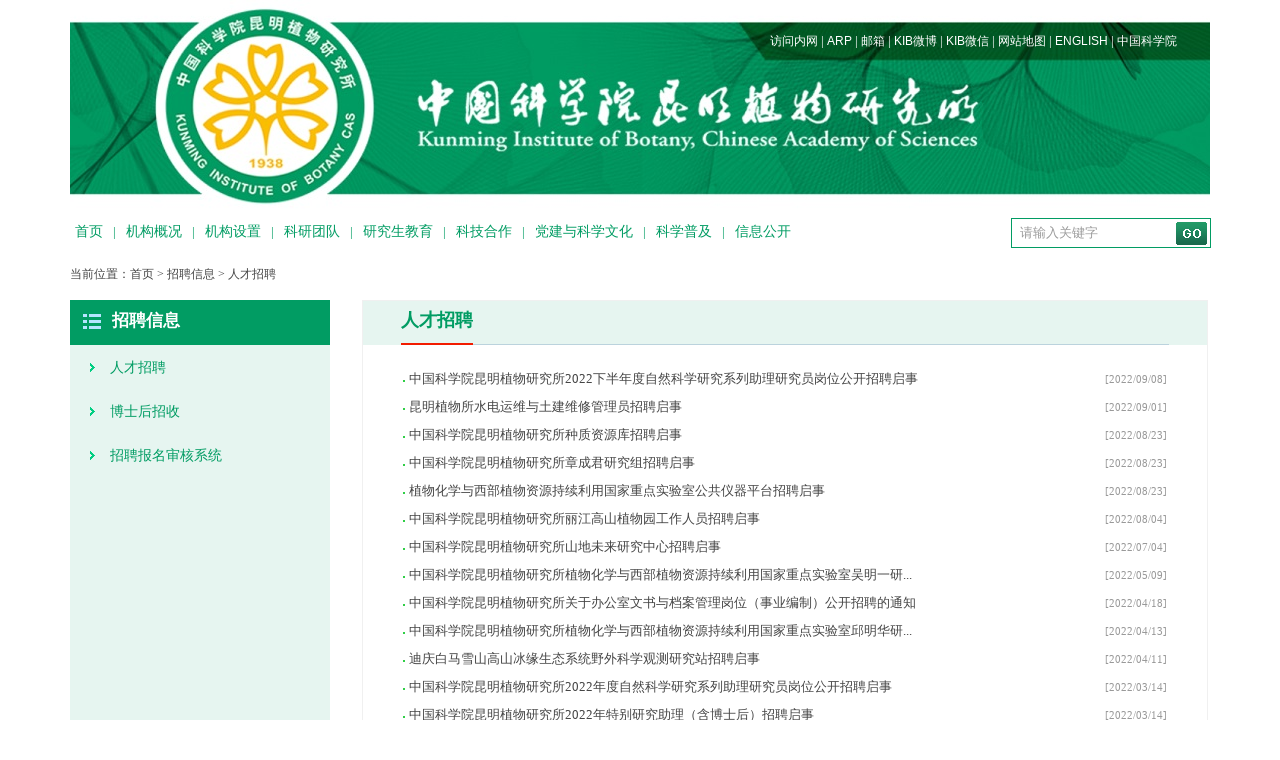

--- FILE ---
content_type: text/html
request_url: https://kib.cas.cn/rczp/ybgw/index_4.html
body_size: 10478
content:
<!DOCTYPE html PUBLIC "-//W3C//DTD XHTML 1.0 Transitional//EN" "http://www.w3.org/TR/xhtml1/DTD/xhtml1-transitional.dtd">
<html xmlns="http://www.w3.org/1999/xhtml">
<head>
<meta http-equiv="Content-Type" content="text/html; charset=utf-8" />
<title>人才招聘----中国科学院昆明植物研究所</title>
<link href="../../images/cs_v4.3.css" rel="stylesheet" type="text/css">
<script type="text/javascript" src="../../images/jquery-1_v4.0.js"></script>
</head>
<body>

<!DOCTYPE html PUBLIC "-//W3C//DTD XHTML 1.0 Transitional//EN" "http://www.w3.org/TR/xhtml1/DTD/xhtml1-transitional.dtd">
<html xmlns="http://www.w3.org/1999/xhtml">
<head>
    <meta http-equiv="Content-Type" content="text/html; charset=utf-8" />
    <title>中国科学院昆明植物研究所</title>
    <link href="../../images/cs_v4.3.css" rel="stylesheet" type="text/css">
    <!--弹出菜单JS代码-->
    <script type="text/javascript" src="../../images/jquery-1_v4.0.js"></script>
    <script type="text/javascript">
        $(document).ready(function(){
            $("#menu li[id!='']").mouseover(function(){
                    if($(this).attr('class')=='culture'){
                        var offset = $('#nav').offset();
                        $('#menu_'+ this.id).css("left",offset.left+'px');
                    }
                    $('#menu_'+ this.id).fadeIn();
                }
            );
            $("#menu li[id!='']").mouseleave(function(){
                    $('#menu_'+ this.id).fadeOut();
                }
            );
        });
    </script>


    <script type="text/javascript">
        function omover() {
            var divlist = document.getElementById("erweima");
            divlist.style.display = "block";

        }
        function omout() {
            var divlist = document.getElementById("erweima");
            divlist.style.display = "none";
        }

    </script>
</head>
<body>


<!--头部导航
<div style='background: url("//kib.cas.cn//images/topnav_v4.0.png"); ignoreapd="1"'>
   <div class="topnav">
   <div class="left heidata ml15"><script language="javascript" type="text/javascript">

   tmpDate = new Date();
   date = tmpDate.getDate();
   month = tmpDate.getMonth() + 1 ;
   year = tmpDate.getYear();
   year = tmpDate.getYear();
   year = year>1900 ? year : year+1900;
   document.write(year + "年" + month + "月" + date + "日&nbsp;");

   myArray = new Array(6);
   myArray[0] = "星期日"
   myArray[1] = "星期一"
   myArray[2] = "星期二"
   myArray[3] = "星期三"
   myArray[4] = "星期四"
   myArray[5] = "星期五"
   myArray[6] = "星期六"
   weekday = tmpDate.getDay();
   document.write(myArray[weekday])

                 </script>2016年9月9日&nbsp;星期五</div>
       <div class="weather">
       <iframe width="180" height="36" src="http://tianqi.2345.com/plugin/widget/index.htm?s=3&amp;z=2&amp;t=0&amp;v=0&amp;d=3&amp;bd=0&amp;k=000000&amp;f=&amp;q=1&amp;e=1&amp;a=1&amp;c=54511&amp;w=180&amp;h=36&amp;align=left" frameborder="0" scrolling="no" allowtransparency="true"></iframe>
       </div>
       <div class="right heidata mr15"><a class="heidata" href="http://192.168.103.132" target="_blank">访问内网</a>&nbsp;&nbsp;&nbsp;|&nbsp;&nbsp;&nbsp;<a class="heidata" href="https://mail.cstnet.cn/" target="_blank">邮箱登录</a>&nbsp;&nbsp;&nbsp;|&nbsp;&nbsp;&nbsp;<a class="heidata" href="http://weibo.com/u/1853568305" target="_blank">KIB微博</a>&nbsp;&nbsp;&nbsp;|&nbsp;&nbsp;&nbsp;<a class="heidata" onmouseover ="omover();" onmouseout ="omout();" href="" target="_blank">KIB微信</a>&nbsp;&nbsp;&nbsp;|&nbsp;&nbsp;&nbsp;<a class="heidata" href="http://kib.cas.cn/qtgn/wzdt/" target="_blank">网站地图</a>&nbsp;&nbsp;&nbsp;|&nbsp;&nbsp;&nbsp;<a class="heidata" href="http://english.kib.cas.cn/" target="_blank">ENGLISH</a>&nbsp;&nbsp;&nbsp;|&nbsp;&nbsp;&nbsp;<a class="heidata" href="http://www.cas.cn/" target="_blank" >中国科学院</a></div>

<div id="erweima" style="border: 1px solid rgb(204, 204, 204); border-image: none; width: 167px; height: 167px; margin-top: 35px; margin-left: 830px; display: none; position: absolute; z-index: 999999;"><img src="//kib.cas.cn//images/kibwx.jpg" /></div>

<script type="text/javascript">
//设为首页 www.kib.cas.cn
function SetHome(obj,url){
try{
obj.style.behavior='url(#default#homepage)';
obj.setHomePage(url);
}catch(e){
if(window.netscape){
try{
netscape.security.PrivilegeManager.enablePrivilege("UniversalXPConnect");
}catch(e){
alert("抱歉，此操作被浏览器拒绝！\n\n请在浏览器地址栏输入“about:config”并回车然后将[signed.applets.codebase_principal_support]设置为'true'");
}
}else{
alert("抱歉，您所使用的浏览器无法完成此操作。\n\n您需要手动将【"+url+"】设置为首页。");
}
}
}    //收藏本站 www.lasg.ac.cn
function AddFavorite(title, url) {
try {
window.external.addFavorite(url, title);
} catch (e) {
try {
window.sidebar.addPanel(title, url, "");
}    catch (e) {
alert("抱歉，您所使用的浏览器无法完成此操作。\n\n加入收藏失败，请进入新网站后使用Ctrl+D进行添加");
}  } }
</script>
   </div>
</div> 头部导航取消-->



<!--头部logo-->
<div class="header">
    <div class="header_logo" style="width:1140px;height:210px;padding-left:15px;background:url(//kib.cas.cn//images/logo_v4.3.jpg)">



        <div style="padding-top:30px;padding-left:685px;color:#ffffff;"><a class="heidata" href="http://in.kib.ac.cn" target="_blank">访问内网</a>&nbsp;|&nbsp;<a class="heidata" href="https://kib.arp.cn/" target="_blank">ARP</a>&nbsp;|&nbsp;<a class="heidata" href="https://mail.cstnet.cn/" target="_blank">邮箱</a>&nbsp;|&nbsp;<a class="heidata" href="http://weibo.com/u/1853568305" target="_blank">KIB微博</a>&nbsp;|&nbsp;<a class="heidata" onmouseover ="omover();" onmouseout ="omout();" href="" target="_blank">KIB微信</a>&nbsp;|&nbsp;<a class="heidata" href="http://kib.cas.cn/qtgn/wzdt/" target="_blank">网站地图</a>&nbsp;|&nbsp;<a class="heidata" href="http://english.kib.cas.cn/" target="_blank">ENGLISH</a>&nbsp;|&nbsp;<a class="heidata" href="http://www.cas.cn/" target="_blank" >中国科学院</a></div>

        <div id="erweima" style="border: 1px solid rgb(204, 204, 204); border-image: none; width: 167px; height: 167px; margin-top: 0px; margin-left: 790px; display: none; position: absolute; z-index: 999999;"><img src="//kib.cas.cn//images/kibwx.jpg" /></div>

    </div>
    <div class="clear"></div>

</div>


<!--菜单导航-->

<div id="navigation">
    <div id="nav">
        <div id="navsearch">

            <div class="TopSearch">
                <form name="searchform" onsubmit="return search_check()" action="/search/index.html" method="get" target="_top">


                    <input name="topkeyword" class="SearchText" id="topkeyword" onclick="javascript:if(this.value=='请输入关键字') this.value=''" type="text" value="请输入关键字" />
                    <input class="SearchBtn" style="height: 28px;" type="submit" value="" />

                    <script type="text/javascript">
                        function escapeTrs(str){//转义trs关键字
                            var arr = new Array("\\\\","!","@","#","\\$","\%","\\^","\&","\\*","\\(","\\)","\\_","\\+","\-","\=","\\{","\\}","\\|","\\[","\\]",";","'",":","\"","\<","\>","\\?","\,","\\.","\/");

                            for(var i=0;i<arr.length;i++){
                                var re = new RegExp(arr[i],"img");
                                str = str.replace(re, '\\' + arr[i]);
                            }

                            return str;
                        }
                        function dealKeywords(sword, relation)
                        {
                            var sTemp = "";
                            var swordtemp = "";
                            var sArray;

                            if(sword.indexOf("*")<0&&sword.indexOf("+")<0&&sword.indexOf(")")<0&&sword.indexOf("(")<0&&sword.indexOf("\\")<0)
                            {
                                sword = escapeTrs(sword);
                                //不含trs关键字
                                sArray = sword.split(" ");//输入框空格处理,空格表示 relation 关系
                                for(var i=0; i<sArray.length;i++)
                                {
                                    sTemp = sArray[i].replace(/^\s+|\s+$/g,"");//去掉sword前后空格
                                    if(sTemp!="")
                                    {
                                        swordtemp += "'"+ sTemp + "' "+relation+" ";/*加上''符号,处理trs带运算符的检索词报错的问题*/
                                    }
                                }
                                if(swordtemp.lastIndexOf(" "+relation+" ")!=-1)//去掉relation结尾
                                {
                                    swordtemp = swordtemp.substring(0,swordtemp.length-relation.length-2);
                                }
                            }

                            else//包含trs关键字
                            {
                                if(sword.indexOf("\\")!=-1){
                                    var re = new RegExp("\\\\","img");
                                    sword = sword.replace(re, '\\\\');
                                }
                                swordtemp = "'"+sword+"'";
                            }
                            return swordtemp;
                        }

                        function search_check() {
                            var sword =document.getElementById("iptSword").value.replace(/^\s+|\s+$/g,"");

                            if (sword=='' || sword=='请输入关键字') {
                                alert('请请输入关键字!');
                                return false;
                            } else {
                                document.searchform.searchword.value = dealKeywords(sword, "and");
                                document.searchform.preKeyword.value = encodeURI(document.getElementById("iptSword").value);//传参前进行编码
                                document.searchform.submit();
                            }
                        }
                        window.onload=function () { $("input").attr('onkeydown',"if(event.keyCode===13){return false;}"); };
                    </script>
                </form>


            </div>

        </div>


        <div id="menu">
            <ul>
                <li id="ul0" style="margin-left: 10px;"><a class="m" href="http://www.kib.cas.cn" target="_top">首页</a></li>
                <li style="display:block;padding:10px 0px 10px 0px;color:#019C63">|</li>
                <li id="ul1"><a class="m" href="http://kib.cas.cn/gkjj/" target="_top">机构概况</a>
                    <ul id="menu_ul1" style="display: none;">
                        
                            <li>
                                <a href="http://kib.cas.cn/gkjj/jgjj/">机构简介</a>
                            </li>
                        
                            <li>
                                <a href="http://kib.cas.cn/gkjj/lrld/">历任领导</a>
                            </li>
                        
                            <li>
                                <a href="http://kib.cas.cn/gkjj/xrld/">现任领导</a>
                            </li>
                        
                            <li>
                                <a href="http://kib.cas.cn/gkjj/xswyh/">学术委员会</a>
                            </li>
                        
                            <li>
                                <a href="http://kib.cas.cn/gkjj/xwwyh/">学位委员会</a>
                            </li>
                        
                            <li>
                                <a href="http://kib.cas.cn/gkjj/lsyg/">历史沿革</a>
                            </li>
                        
                            <li>
                                <a href="http://kib.cas.cn/gkjj/fzgh/">发展规划</a>
                            </li>
                        
                            <li>
                                <a href="http://kib.cas.cn/gkjj/yjsnb/">研究所年报</a>
                            </li>
                        
                            <li>
                                <a href="http://kib.cas.cn/gkjj/dsnb/">大事年表</a>
                            </li>
                        
                    </ul>

                </li>
                <li style="display:block;padding:10px 0px 10px 0px;color:#019C63">|</li>
                <!--由于机构部门更新的不稳定性，取消这种按照图片固定模式的显示方式
           <li id="ul2"><a class="m" href="http://kib.cas.cn/jgsz/" target="_top">机构设置</a>
                                   <ul id="menu_ul2" style='background: url("../site289/menu_v4.0_kid01.jpg") no-repeat left bottom rgb(0, 128, 0); margin: 0px 0px 0px -585px; left: 50%; width: 1170px; height: 365px; display: none;'>

<table style="margin: 0px auto;" border="0" cellspacing="0" cellpadding="0">
                       <tbody><tr>


                           <td width="456" align="left" valign="top">
                               <table width="100%" border="0" cellspacing="0" cellpadding="0">
                                   <tbody><tr>
                                       <td class="title"><img src="../../images/arr04.gif" />&nbsp;<a href="../../jgsz/kyxt/" target="_blank">科研部门</a></td>
                                   </tr>
                                   <tr>
                                       <td class="lnk-kybm w">


<div style="margin-top: 10px; display: block;">
<a href="http://kib.cas.cn/jgsz/kyxt/qz/">植物化学与天然药物全国重点实验室</a>
</div>

<div style="margin-top: 10px; display: block;">
<a href="http://kib.cas.cn/jgsz/kyxt/swdl/">东亚植物多样性与生物地理学重点实验室</a>
</div>

<div style="margin-top: 10px; display: block;">
<a href="http://kib.cas.cn/jgsz/kyxt/zwhx/">植物化学与西部植物资源持续利用重点实验室</a>
</div>

<div style="margin-top: 10px; display: block;">
<a href="http://kib.cas.cn/jgsz/kyxt/zyzwsys/">资源植物与生物技术重点实验室</a>
</div>

<div style="margin-top: 10px; display: block;">
<a href="http://kib.cas.cn/jgsz/kyxt/xnsw/">中国西南野生生物种质资源库</a>
</div>

<div style="margin-top: 10px; display: block;">
<a href="http://kib.cas.cn/jgsz/kyxt/kmzwy/">昆明植物园</a>
</div>

                                       </td>
                                   <tr>
                               </tr></tbody></table>
                           </td>
                           <td width="228" align="left" valign="top">
                               <table width="100%" border="0" cellspacing="0" cellpadding="0">
                                   <tbody><tr>
                                       <td class="title"><img src="../../images/arr04.gif" tppabs="arr04.gif" />&nbsp;<a href="../../jgsz/glxt/" target="_blank">管理部门</a></td>
                                   </tr>

                                   <tr>
                                       <td class="lnk-glbm w">
              
<div style="margin-top: 10px; display: block;">
<a href="http://kib.cas.cn/jgsz/glxt/200604/t20060420_2373457.html" target="_blank" title="办公室">办公室</a>
</div>

<div style="margin-top: 10px; display: block;">
<a href="http://kib.cas.cn/jgsz/glxt/201711/t20171129_4900956.html" target="_blank" title="党委办公室（纪监审办公室）">党委办公室（纪监审办公室）</a>
</div>

<div style="margin-top: 10px; display: block;">
<a href="http://kib.cas.cn/jgsz/glxt/200604/t20060420_2373455.html" target="_blank" title="科技合作处">科技合作处</a>
</div>

<div style="margin-top: 10px; display: block;">
<a href="http://kib.cas.cn/jgsz/glxt/200604/t20060420_2373458.html" target="_blank" title="人事处">人事处</a>
</div>

<div style="margin-top: 10px; display: block;">
<a href="http://kib.cas.cn/jgsz/glxt/201409/t20140923_4212817.html" target="_blank" title="财务处">财务处</a>
</div>

<div style="margin-top: 10px; display: block;">
<a href="http://kib.cas.cn/jgsz/glxt/200604/t20060420_2373456.html" target="_blank" title="研究生处">研究生处</a>
</div>

<div style="margin-top: 10px; display: block;">
<a href="http://kib.cas.cn/jgsz/glxt/201801/t20180104_4928492.html" target="_blank" title="条件保障与后勤处">条件保障与后勤处</a>
</div>




                                       </td>
                                   </tr>
                               </tbody></table>
                           </td>
                           <td width="228" align="left" valign="top">
                               <table width="100%" border="0" cellspacing="0" cellpadding="0">
                                   <tbody><tr>
                                       <td class="title"><img src="../../images/arr04.gif" />&nbsp;<a href="../../jgsz/zcxt/" target="_blank">支撑系统</a></td>
                                   </tr>

                                   <tr>
                                       <td class="lnk-zcbm w">

<div style="margin-top: 10px; display: block;">
<a href="http://kbg.kib.cas.cn" target="_blank" title="昆明植物园">昆明植物园</a>
</div>

<div style="margin-top: 10px; display: block;">
<a href="http://labg.kib.cas.cn/" target="_blank" title="丽江高山植物园">丽江高山植物园</a>
</div>

<div style="margin-top: 10px; display: block;">
<a href="http://groups.kib.cas.cn/kun/" target="_blank" title="植物标本馆">植物标本馆</a>
</div>

<div style="margin-top: 10px; display: block;">
<a href="http://www.kib.cas.cn/other/fxcszx/" target="_blank" title="分析测试平台">分析测试平台</a>
</div>

<div style="margin-top: 10px; display: block;">
<a href="http://www.kib.cas.cn/other/screen/" target="_blank" title="活性筛选平台">活性筛选平台</a>
</div>

<div style="margin-top: 10px; display: block;">
<a href="http://www.kib.cas.cn/zyfw/jsfw/201407/t20140718_4160438.html" target="_blank" title="生物技术实验平台">生物技术实验平台</a>
</div>

<div style="margin-top: 10px; display: block;">
<a href="http://www.kib.ac.cn/zyfw/jsfw/201004/t20100403_2813058.html" target="_blank" title="分子生物学实验平台">分子生物学实验平台</a>
</div>

<div style="margin-top: 10px; display: block;">
<a href="../../jgsz/zcxt/200604/t20060420_2373469.html" target="_blank" title="科技信息中心">科技信息中心</a>
</div>

                                       </td>
                                   </tr>
                               </tbody></table>
                           </td>

                           <td width="228" align="left" valign="top">
                               <table width="100%" border="0" cellspacing="0" cellpadding="0">
                                   <tbody><tr>
                                       <td class="title"><img src="../../images/arr04.gif" />&nbsp;<a href="../../jgsz/lhgj/" target="_blank">联合共建</a></td>
                                   </tr>

                                   <tr>
                                       <td class="lnk-lhgj w">
                                            
<div style="margin-top: 10px; display: block;">
<a href="http://www.kib.cas.cn/jgsz/lhgj/qzgy/xzsbmgk/" target="_blank" title="青藏高原研究所昆明部">青藏高原研究所昆明部</a>
</div>

<div style="margin-top: 10px; display: block;">
<a href="http://www.botanica.org.cn/" target="_blank" title="云南省植物学会">云南省植物学会</a>
</div>

<div style="margin-top: 10px; display: block;">
<a href="../../jgsz/lhgj/201001/t20100111_2724700.html" target="_blank" title="山地生态系统研究中心">山地生态系统研究中心</a>
</div>

                                       </td>
                                   </tr>
                               </tbody></table>
                           </td>
                       </tr>
                   </tbody></table>
                                   <a style="padding-right: 30px; margin-top:-10px;float: right;" href="http://kib.cas.cn/jgsz/" >更多&gt;&gt;</a>
               </ul>
           </li>  由于机构部门更新的不稳定性，取消这种按照图片固定模式的显示方式 -->

                <li id="ul2"><a class="m" href="http://kib.cas.cn/jgsz/" target="_top">机构设置</a>
                    <ul id="menu_ul2" style="display: none;">
                        
                            <li>
                                <a href="http://kib.cas.cn/jgsz/kyxt/">科研部门</a>
                            </li>
                        
                            <li>
                                <a href="http://kib.cas.cn/jgsz/glxt/">管理部门</a>
                            </li>
                        
                            <li>
                                <a href="http://kib.cas.cn/jgsz/zcxt/">支撑系统</a>
                            </li>
                        
                            <li>
                                <a href="http://kib.cas.cn/jgsz/lhgj/">联合共建</a>
                            </li>
                        
                    </ul>

                </li>
                <li style="display:block;padding:10px 0px 10px 0px;color:#019C63">|</li>

                <!--<li id="ul3"><a class="m" href="http://ir.kib.ac.cn/" target="_blank">科研成果</a>
                    <ul id="menu_ul3" style="display: none;">

                        <li>
                            <a href="http://ir.kib.ac.cn/simple-search?rpp=10&accurate=false&advanced=false&start=0&sort_by=3&isNonaffiliated=false&search_type=-1&order=desc&fq=dc.type_filter%3A%E6%9C%9F%E5%88%8A%E8%AE%BA%E6%96%87" target="_blank" class="menu">期刊论文</a>
                        </li>
                        <li>
                            <a href="http://ir.kib.ac.cn/simple-search?&fq=dc.type_filter%3A%E5%AD%A6%E4%BD%8D%E8%AE%BA%E6%96%87" target="_blank" class="menu">学位论文</a>
                        </li>
                        <li>
                            <a href="http://ir.kib.ac.cn/simple-search?&fq=dc.type_filter%3A%E4%B8%93%E5%88%A9" target="_blank" class="menu">专利</a>
                        </li>


                    </ul>
                </li>
                <li style="display:block;padding:10px 0px 10px 0px;color:#019C63">|</li>-->

                <!--研究队伍被放到机构概况了，取消该栏目
                                <li id="ul4"><a class="m" href="http://kib.cas.cn/gkjj/yjdw/" target="_top">研究队伍</a>
                    <ul id="menu_ul4" style="display: none;">

                         

                    </ul>
                </li>研究队伍被放到机构概况了，取消该栏目 -->
                <li id="ul4"><a class="m" href="http://kib.cas.cn/kytd/" target="_top">科研团队</a>
                    <ul id="menu_ul4" style="display: none;">

                        

                    </ul>
                </li>
                <li style="display:block;padding:10px 0px 10px 0px;color:#019C63">|</li>
                <li id="ul5"><a class="m" href="http://kib.cas.cn/yjsjy/" target="_top">研究生教育</a>
                    <ul id="menu_ul5" style="display: none;">

                        
                            <li>
                                <a href="http://kib.cas.cn/yjsjy/zs/">招生信息</a>
                            </li>
                        
                            <li>
                                <a href="http://kib.cas.cn/yjsjy/yjsdt/">新闻动态</a>
                            </li>
                        
                            <li>
                                <a href="http://kib.cas.cn/yjsjy/tzgg/">通知公告</a>
                            </li>
                        
                            <li>
                                <a href="http://kib.cas.cn/yjsjy/gk/">概况</a>
                            </li>
                        
                            <li>
                                <a href="http://kib.cas.cn/yjsjy/xwpy/">学位培养</a>
                            </li>
                        
                            <li>
                                <a href="http://kib.cas.cn/yjsjy/byjy/">毕业就业</a>
                            </li>
                        
                            <li>
                                <a href="http://kib.cas.cn/yjsjy/lxs/">International Students</a>
                            </li>
                        
                            <li>
                                <a href="http://kib.cas.cn/yjsjy/xzfc/">学子风采</a>
                            </li>
                        
                            <li>
                                <a href="http://kib.cas.cn/yjsjy/gzzd/">规章制度</a>
                            </li>
                        
                            <li>
                                <a href="http://kib.cas.cn/yjsjy/download/">下载中心</a>
                            </li>
                        
                            <li>
                                <a href="http://kib.cas.cn/yjsjy/yjshui/">研究生会</a>
                            </li>
                        
                            <li>
                                <a href="http://kib.cas.cn/yjsjy/xyh/">校友会</a>
                            </li>
                        
                            <li>
                                <a href="http://kib.cas.cn/yjsjy/yqlj/">友情链接</a>
                            </li>
                        

                    </ul>
                </li>
                <li style="display:block;padding:10px 0px 10px 0px;color:#019C63">|</li>
                <!--<li id="ul6"><a class="m" href=""  target="_top">院地合作</a>
                    <ul id="menu_ul6" style="display: none;">

                       

                    </ul>
                </li>
                <li id="ul7"><a class="m" href="" target="_top">国际交流</a>
                                             <ul id="menu_ul7" style="display: none;">

                       

                    </ul>

                                </li>-->

                <li id="ul6"><a class="m" href="http://kib.cas.cn/kjhz/"  target="_top">科技合作</a>
                    <ul id="menu_ul6" style="display: none;">

                        
                            <li>
                                <a href="http://kib.cas.cn/kjhz/ydhz/">院地合作</a>
                            </li>
                        
                            <li>
                                <a href="http://kib.cas.cn/kjhz/hzjg/">合作机构</a>
                            </li>
                        

                    </ul>
                </li>
                <li style="display:block;padding:10px 0px 10px 0px;color:#019C63">|</li>
                <!-- <li id="ul8"><a class="m" href=""  target="_top">党群园地</a>
                    <ul id="menu_ul8" style="display: none;">

					   

                    </ul>

                  </li>
                  <li id="ul9"><a class="m" href=""  target="_blank">创新文化</a>
                                      <ul id="menu_ul9" style="display: none;">

					   

                    </ul>

                  </li>-->

                <li id="ul8"><a class="m" href="http://kib.cas.cn/djycxwh_index/"  target="_top">党建与科学文化</a>
                    <ul id="menu_ul8" style="display: none;">

                        
                            <li>
                                <a href="http://kib.cas.cn/djycxwh_index/dwgc_list/">党委构成</a>
                            </li>
                        
                            <li>
                                <a href="http://kib.cas.cn/djycxwh_index/djyw_list/">党建要闻</a>
                            </li>
                        
                            <li>
                                <a href="http://kib.cas.cn/djycxwh_index/gzdt_list/">工作动态</a>
                            </li>
                        
                            <li>
                                <a href="http://kib.cas.cn/djycxwh_index/lzjs_list/">反腐倡廉</a>
                            </li>
                        
                            <li>
                                <a href="http://kib.cas.cn/djycxwh_index/xxls_list/">学习路上</a>
                            </li>
                        
                            <li>
                                <a href="http://kib.cas.cn/djycxwh_index/qttd_list/">群团天地</a>
                            </li>
                        
                            <li>
                                <a href="http://kib.cas.cn/djycxwh_index/ztjy/">专题回顾</a>
                            </li>
                        
                            <li>
                                <a href="http://kib.cas.cn/djycxwh_index/jyjd/">教育基地</a>
                            </li>
                        
                            <li>
                                <a href="http://kib.cas.cn/djycxwh_index/zybxgdjsxx/">中央八项规定精神学习</a>
                            </li>
                        

                    </ul>

                </li>
                <li style="display:block;padding:10px 0px 10px 0px;color:#019C63">|</li>
                <li id="ul10"><a class="m" href="http://kib.cas.cn/kxcb/"  target="_top">科学普及</a>
                    <ul id="menu_ul10" style="display: none;">

                        
                            <li>
                                <a href="http://kib.cas.cn/kxcb/kpjj/">简介</a>
                            </li>
                        
                            <li>
                                <a href="http://kib.cas.cn/kxcb/kpzlbjtj/">编辑推荐</a>
                            </li>
                        
                            <li>
                                <a href="http://kib.cas.cn/kxcb/kpdt/">科普动态</a>
                            </li>
                        
                            <li>
                                <a href="http://kib.cas.cn/kxcb/kpwz/">科普文章</a>
                            </li>
                        
                            <li>
                                <a href="http://kib.cas.cn/kxcb/kpcg/">科普场馆</a>
                            </li>
                        
                            <li>
                                <a href="http://kib.cas.cn/kxcb/kxtp/">植物图片</a>
                            </li>
                        
                            <li>
                                <a href="http://kib.cas.cn/kxcb/kpsp/">科普视频</a>
                            </li>
                        

                    </ul>

                </li>
                <li style="display:block;padding:10px 0px 10px 0px;color:#019C63">|</li>

                <li id="ul11"><a class="m" href="http://kib.cas.cn/xxgk/"  target="_top">信息公开</a>
                    <ul id="menu_ul11" style="display: none;">

                        
                            <li>
                                <a href="http://kib.cas.cn/xxgk/ixxgk/">信息公开</a>
                            </li>
                        
                            <li>
                                <a href="http://kib.cas.cn/xxgk/xxgkgd/">信息公开规定</a>
                            </li>
                        
                            <li>
                                <a href="http://kib.cas.cn/xxgk/xxgkzn/">信息公开指南</a>
                            </li>
                        
                            <li>
                                <a href="http://kib.cas.cn/xxgk/xxgkml/">信息公开目录</a>
                            </li>
                        
                            <li>
                                <a href="http://kib.cas.cn/xxgk/ysqgk/">依申请公开</a>
                            </li>
                        
                            <li>
                                <a href="http://kib.cas.cn/xxgk/ndbg/">信息公开年度报告</a>
                            </li>
                        
                            <li>
                                <a href="http://kib.cas.cn/xxgk/xxgklxfs/">信息公开联系方式</a>
                            </li>
                        
                            <li>
                                <a href="http://kib.cas.cn/xxgk/ysjs/">预算决算公开</a>
                            </li>
                        

                    </ul>

                </li>
            </ul>
        </div>
    </div>
</div>





</body>
</html>

 <!DOCTYPE html PUBLIC "-//W3C//DTD XHTML 1.0 Transitional//EN" "http://www.w3.org/TR/xhtml1/DTD/xhtml1-transitional.dtd">
<html xmlns="http://www.w3.org/1999/xhtml">
<head>
<meta http-equiv="Content-Type" content="text/html; charset=utf-8" />
<title>location</title>
</head>
<body>
<div class="contents bgbai pl15 pr15" style="padding-top: 10px; padding-bottom: 10px;">
   <div class="location">当前位置：<a href="../../" title="首页" class="CurrChnlCls">首页</a>&nbsp;&gt;&nbsp;<a href="../" title="招聘信息" class="CurrChnlCls">招聘信息</a>&nbsp;&gt;&nbsp;<a href="./" title="人才招聘" class="CurrChnlCls">人才招聘</a> </div>
</div>
</body>
</html>

<div class="contents bgbai pl15 pr15 mb18">
<table align="left" class="erji-tab" border="0" cellspacing="0" cellpadding="0">
		<tbody><tr>

<td align="left" class="erji-left" valign="top">
	 <!DOCTYPE html PUBLIC "-//W3C//DTD XHTML 1.0 Transitional//EN" "http://www.w3.org/TR/xhtml1/DTD/xhtml1-transitional.dtd">
<html xmlns="http://www.w3.org/1999/xhtml">
<head>
<meta http-equiv="Content-Type" content="text/html; charset=utf-8" />
<title>left</title>
</head>
<body>

	<div class="erjilanmu">
        <div class="lanmu_l" style="width: auto;"><strong>招聘信息</strong></div>
    </div>
	<ul class="left-nav" id="erji-nav">
                    
     <li><a href="./" class='font01'>人才招聘</a></li>                    
                    
     <li><a href="../bshzs/" class='font01'>博士后招收</a></li>                    
                    
     <li><a href="../zpxt/" class='font01'>招聘报名审核系统</a></li>                    
     
                    
     </ul>		
</body>
</html>			
</td>

<td align="left" class="erji-right" valign="top">
<div class="m_r840 bgbai1" style="margin-bottom: 20px; margin-left: 32px;">
   <div class="column1">
          <div class="column_l">人才招聘</div>
   </div>
   <div class="textlist4" style="margin: 20px 40px 20px 36px;">
          	<ul>
          	
            <li><span>[2022/09/08]</span><a href="./202209/t20220908_6510720.html" target="_top" class='hei1'>中国科学院昆明植物研究所2022下半年度自然科学研究系列助理研究员岗位公开招聘启事</a></li>
            
            <li><span>[2022/09/01]</span><a href="./202209/t20220901_6507628.html" target="_top" class='hei1'>昆明植物所水电运维与土建维修管理员招聘启事</a></li>
            
            <li><span>[2022/08/23]</span><a href="./202208/t20220823_6502704.html" target="_top" class='hei1'>中国科学院昆明植物研究所种质资源库招聘启事</a></li>
            
            <li><span>[2022/08/23]</span><a href="./202208/t20220823_6502695.html" target="_top" class='hei1'>中国科学院昆明植物研究所章成君研究组招聘启事</a></li>
            
            <li><span>[2022/08/23]</span><a href="./202208/t20220823_6502672.html" target="_top" class='hei1'>植物化学与西部植物资源持续利用国家重点实验室公共仪器平台招聘启事</a></li>
            
            <li><span>[2022/08/04]</span><a href="./202208/t20220804_6496697.html" target="_top" class='hei1'>中国科学院昆明植物研究所丽江高山植物园工作人员招聘启事</a></li>
            
            <li><span>[2022/07/04]</span><a href="./202207/t20220704_6471268.html" target="_top" class='hei1'>中国科学院昆明植物研究所山地未来研究中心招聘启事</a></li>
            
            <li><span>[2022/05/09]</span><a href="./202205/t20220509_6445257.html" target="_top" class='hei1'>中国科学院昆明植物研究所植物化学与西部植物资源持续利用国家重点实验室吴明一研...</a></li>
            
            <li><span>[2022/04/18]</span><a href="./202204/t20220418_6428466.html" target="_top" class='hei1'>中国科学院昆明植物研究所关于办公室文书与档案管理岗位（事业编制）公开招聘的通知</a></li>
            
            <li><span>[2022/04/13]</span><a href="./202204/t20220413_6425837.html" target="_top" class='hei1'>中国科学院昆明植物研究所植物化学与西部植物资源持续利用国家重点实验室邱明华研...</a></li>
            
            <li><span>[2022/04/11]</span><a href="./202204/t20220411_6424802.html" target="_top" class='hei1'>迪庆白马雪山高山冰缘生态系统野外科学观测研究站招聘启事</a></li>
            
            <li><span>[2022/03/14]</span><a href="./202203/t20220314_6389604.html" target="_top" class='hei1'>中国科学院昆明植物研究所2022年度自然科学研究系列助理研究员岗位公开招聘启事</a></li>
            
            <li><span>[2022/03/14]</span><a href="./202203/t20220314_6389577.html" target="_top" class='hei1'>中国科学院昆明植物研究所2022年特别研究助理（含博士后）招聘启事</a></li>
            
            <li><span>[2022/03/10]</span><a href="./202203/t20220310_6388028.html" target="_top" class='hei1'>中国科学院昆明植物研究所丽江高山植物园工作人员招聘启事</a></li>
            
            <li><span>[2022/03/09]</span><a href="./202203/t20220309_6387263.html" target="_top" class='hei1'>中国科学院昆明植物研究所标本馆工作人员招聘启事</a></li>
            
            <li><span>[2022/02/25]</span><a href="./202202/t20220225_6377057.html" target="_top" class='hei1'>中国科学院昆明植物研究所“植物分类与演化专题攻关组”项目聘用人员招聘启事</a></li>
            
            <li><span>[2022/01/29]</span><a href="./202201/t20220129_6350803.html" target="_top" class='hei1'>中国科学院昆明植物研究所山地未来研究中心招聘启事</a></li>
            
            <li><span>[2021/12/21]</span><a href="./202112/t20211221_6325029.html" target="_top" class='hei1'>中国科学院昆明植物研究所生态草牧业昭通示范区项目助理招聘启事</a></li>
            
            <li><span>[2021/12/10]</span><a href="./202112/t20211210_6294304.html" target="_top" class='hei1'>中国科学院昆明植物研究所昆明植物园工作人员招聘启事</a></li>
            
            <li><span>[2021/12/03]</span><a href="./202112/t20211203_6287100.html" target="_top" class='hei1'>中国科学院昆明植物研究所昆明植物园专类园空间数据管理岗位招聘启事</a></li>
                
          	</ul>
            <div class="pageline"></div>
            
           <!DOCTYPE html PUBLIC "-//W3C//DTD XHTML 1.0 Transitional//EN" "http://www.w3.org/TR/xhtml1/DTD/xhtml1-transitional.dtd">
<html xmlns="http://www.w3.org/1999/xhtml">
<head>
<meta http-equiv="Content-Type" content="text/html; charset=utf-8" />
<title>pages</title>
</head>
<body>
 <div id="pages">
 
  共7页&nbsp;&nbsp;
 
 <a id='pagenav_head' class="" style="padding-left:3px;padding-right:3px;"target='_self' href='index.html'>首页</a><a id='pagenav_3' class="" style="padding-left:3px;padding-right:3px;"target='_self' href='index_3.html'>上一页</a><a id='pagenav_0' class="" style="padding-left:3px;padding-right:3px;"target='_self' href='index.html'>1</a><a id='pagenav_1' class="" style="padding-left:3px;padding-right:3px;"target='_self' href='index_1.html'>2</a><a id='pagenav_2' class="" style="padding-left:3px;padding-right:3px;"target='_self' href='index_2.html'>3</a><a id='pagenav_3' class="" style="padding-left:3px;padding-right:3px;"target='_self' href='index_3.html'>4</a><span id='pagenav_4' style="color:#FF0000;padding-left:3px;padding-right:3px;">5</span><a id='pagenav_5' class="" style="padding-left:3px;padding-right:3px;"target='_self' href='index_5.html'>下一页</a><a id='pagenav_nextgroup' class="" style="padding-left:3px;padding-right:3px;"target='_self' href='index_6.html'>下5页</a><a id='pagenav_tail' class="" style="padding-left:3px;padding-right:3px;"target='_self' href='index_6.html'>尾页</a> 
 
                    					
<script>
var currentPage = 0;//所在页从0开始
var countPage = 11//共多少页	
//跳转页面
document.write("<font class='9ptb'>转到第<input type='text' id='num' value="+(currentPage+1)+" style='height:24px;width:30px;font-size:12px;-webkit-appearance: textfield;padding: 1px;background-color: white;border: 2px inset;border-image-source: initial;border-image-slice: initial;border-image-width: initial;border-image-outset: initial;border-image-repeat: initial;-webkit-rtl-ordering: logical;-webkit-user-select: text;cursor: auto;' />页"+"&nbsp;<input style='height:24px;font-size:12px;padding: 1px 6px; border-box;background-color: buttonface;border: 2px outset buttonface;' type='submit' value='跳转' onClick=javascript:toPage() /></font>");
	             
function toPage(){
	var _num = document.getElementById("num").value;
	if(isNaN(_num)){
		alert("请输入数字");
		return false;
	}
	var str = "index"+"_"+(_num-1)+"."+"html";
	var url = location.href.substring(0,location.href.lastIndexOf("/")+1);
	if(_num<=1||_num==null)
		location.href = url+"index"+"."+"html";
	else if(_num>countPage)
		alert("本频道最多"+countPage+"页");
	else
		location.href = url+str;
}
</script>


           </div>
</body>
</html>	 
           
   </div>
</div>
</td>
		</tr>
	</tbody></table>
</div>

<!DOCTYPE html>
<html lang="zh-CN"><head>
    <meta http-equiv="content-type" content="text/html; charset=UTF-8">
    <meta charset="utf-8">
    <meta http-equiv="X-UA-Compatible" content="IE=edge">
    <meta name="format-detection" content="telephone=no">
    <meta name="author" content="jskib">
    <meta name="keywords" content="昆明植物研究所、植物化学、植物分类、植物药理学">
    <meta name="description" content="昆明植物研究所成立于1938年">
    <title>中国科学院昆明植物研究所</title>
    <link href="../../images/bootstrap_v4.3.css" rel="stylesheet" type="text/css">
    <link href="../../images/cs_v4.3.css" rel="stylesheet" type="text/css">

    <div class="foot">
        <div class="logo"><a href="http://www.cas.cn/" target="_blank"><img src="//kib.cas.cn//images/logocas_v4.0.png" alt="中国科学院" /></a></div>
        <p>版权所有   Copyright &copy; 2002-2025 <a href="//kib.cas.cn//">中国科学院昆明植物研究所</a>,All Rights Reserved 【<a href="http://www.beian.miit.gov.cn/" target="_blank">滇ICP备05000394号</a>】<br>
            地址：中国云南省昆明市蓝黑路132号&nbsp;&nbsp;邮政编码：650201 &nbsp;&nbsp;
            <a href="http://kib.cas.cn/qtgn/dlwz/" target="_blank">点击这里联系我们</a>

        </p>
        <div><!--<img src="//kib.cas.cn//images/ybscjmcm_bottom.png" alt="原本山川 极名草木" width="320" />--></div>
    </div>



    </body>


</html>
</body>
</html>